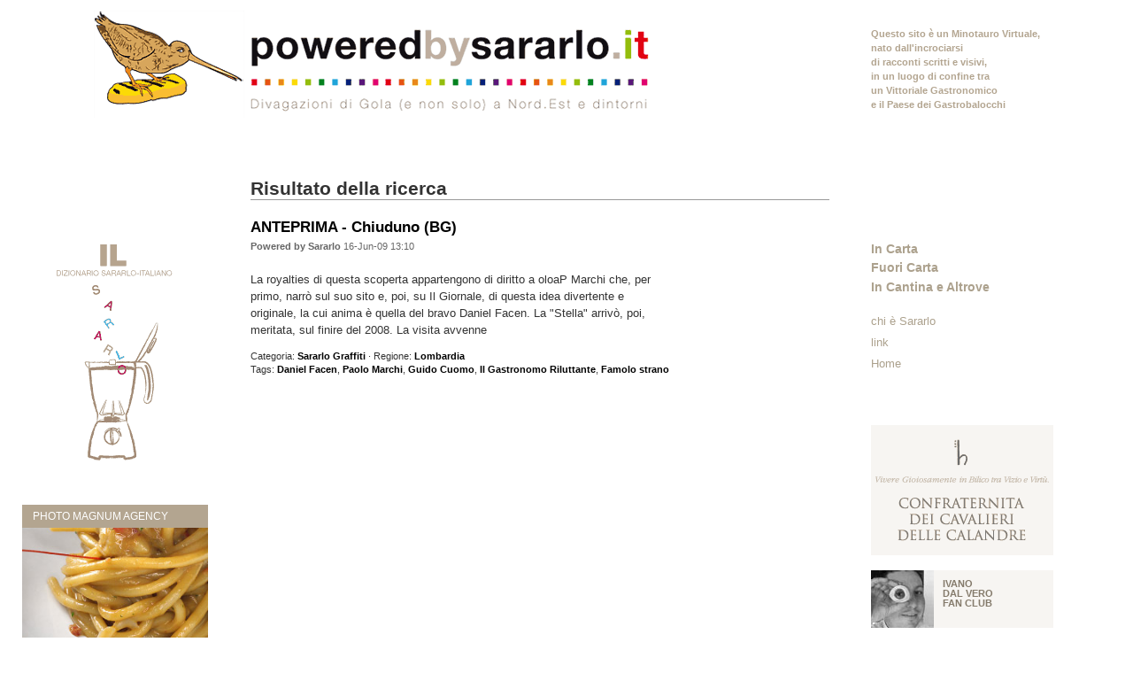

--- FILE ---
content_type: text/html; charset=UTF-8
request_url: http://www.poweredbysararlo.it/risultati?tags=daniel+facen
body_size: 5552
content:
<!DOCTYPE html PUBLIC "-//W3C//DTD XHTML 1.0 Strict//EN" "http://www.w3.org/TR/xhtml1/DTD/xhtml1-strict.dtd">
<html xmlns="http://www.w3.org/1999/xhtml">
	<head>
		<meta http-equiv="content-type" content="text/html; charset=utf-8" />
		<title>Risultato della ricerca per Tags | Powered by Sararlo</title>
		<link rel="stylesheet" type="text/css" href="/css/reset.css" media="screen" />
		<link rel="stylesheet" type="text/css" href="/css/text.css" media="screen" />
		<link rel="stylesheet" type="text/css" href="/css/grid.css" media="screen" />
		<link rel="stylesheet" type="text/css" href="/css/layout.css" media="screen" />
		<link rel="stylesheet" type="text/css" href="/css/nav.css" media="screen" />
		<!--[if IE 6]><link rel="stylesheet" type="text/css" href="/css/ie6.css" media="screen" /><![endif]-->
		<!--[if gte IE 7]><link rel="stylesheet" type="text/css" href="/css/ie.css" media="screen" /><![endif]-->
               <script type="text/javascript" src="/js/flashloader.js"></script>
<script type="text/javascript">AC_FL_RunContent = 0;</script>
<script src="/js/AC_RunActiveContent.js" type="text/javascript"></script>
<script src="/js/lib/jquery.js" type="text/javascript"></script>
<script type="text/javascript" src="/js/lib/chili-1.7.pack.js"></script>
<script type="text/javascript" src="/js/lib/jquery.easing.js"></script>
<script type="text/javascript" src="/js/lib/jquery.dimensions.js"></script>
<script type="text/javascript" src="/js/jquery.accordion.js"></script>
<script type="text/javascript" src="/js/jquery.accordion-head.js"></script>


<script type="text/javascript">
jQuery('.lista').accordion({ 
    active: false, 
    header: '.head', 
    navigation: true, 
    event: 'click', 
    fillSpace: true, 
    animated: 'easeslide' 
});
</script>



	</head>
	<body>
		<div class="container_16">
			<div class="grid_4">
                        <div class="testata-logo">
                         
                         </div>
				<div class="dizionario">
                              <a href="/dizionario-sararlo-italiano?letter=A"><img src="/assets/images/dizionario-sararlo.gif" alt="Dizionario Sararlo-Italiano"  /></a>
                              </div>
                               <div class="box-magnum">
					<h2>
						Photo Magnum Agency
					</h2>
					<a href="/photo-magnum-agency"><img src="/assets/images/foto-magnum.jpg" alt="Photo Magnum Agency" /></a>
				</div>
                               <div class="box-italia">
                                 <script type="text/javascript">caricaflash('/assets/flash/mappa-italia.swf',220,230);</script>
                               </div>
				<div class="box-extra">
					<h2>
						Sararlo Graffiti
					</h2>
					<div class="block" id="extra">
						<h5>Archivio</h5>
<div class="reflect_archive_list">
	<ul class="lista">
		<li class="reflect_year">
		<!-- <a href="/risultato?tags=daniel facen&amp;blog_year=2010&amp;blog_month=false&amp;blog_day=false&amp;blog_start=0" title="2010" class="reflect_year_link">2010</a> -->
		<h4 class="head"><a href="javascript:;" title="2010" class="menuitem">2010</a></h4>
					<ul class="submenu">
					<li class="reflect_month">
				<a href="/risultato?tags=daniel facen&amp;blog_month=12&amp;blog_year=2010&amp;blog_day=false&amp;blog_start=0" title="December 2010" class="reflect_month_link">December</a>
				
			</li>			<li class="reflect_month">
				<a href="/risultato?tags=daniel facen&amp;blog_month=9&amp;blog_year=2010&amp;blog_day=false&amp;blog_start=0" title="September 2010" class="reflect_month_link">September</a>
				
			</li>			<li class="reflect_month">
				<a href="/risultato?tags=daniel facen&amp;blog_month=8&amp;blog_year=2010&amp;blog_day=false&amp;blog_start=0" title="August 2010" class="reflect_month_link">August</a>
				
			</li>			<li class="reflect_month">
				<a href="/risultato?tags=daniel facen&amp;blog_month=7&amp;blog_year=2010&amp;blog_day=false&amp;blog_start=0" title="July 2010" class="reflect_month_link">July</a>
				
			</li>			<li class="reflect_month">
				<a href="/risultato?tags=daniel facen&amp;blog_month=6&amp;blog_year=2010&amp;blog_day=false&amp;blog_start=0" title="June 2010" class="reflect_month_link">June</a>
				
			</li>			<li class="reflect_month">
				<a href="/risultato?tags=daniel facen&amp;blog_month=5&amp;blog_year=2010&amp;blog_day=false&amp;blog_start=0" title="May 2010" class="reflect_month_link">May</a>
				
			</li>			<li class="reflect_month">
				<a href="/risultato?tags=daniel facen&amp;blog_month=4&amp;blog_year=2010&amp;blog_day=false&amp;blog_start=0" title="April 2010" class="reflect_month_link">April</a>
				
			</li>			<li class="reflect_month">
				<a href="/risultato?tags=daniel facen&amp;blog_month=3&amp;blog_year=2010&amp;blog_day=false&amp;blog_start=0" title="March 2010" class="reflect_month_link">March</a>
				
			</li>			<li class="reflect_month">
				<a href="/risultato?tags=daniel facen&amp;blog_month=2&amp;blog_year=2010&amp;blog_day=false&amp;blog_start=0" title="February 2010" class="reflect_month_link">February</a>
				
			</li>			<li class="reflect_month">
				<a href="/risultato?tags=daniel facen&amp;blog_month=1&amp;blog_year=2010&amp;blog_day=false&amp;blog_start=0" title="January 2010" class="reflect_month_link">January</a>
				
			</li>
		</ul>
	</li>	<li class="reflect_year">
		<!-- <a href="/risultato?tags=daniel facen&amp;blog_year=2009&amp;blog_month=false&amp;blog_day=false&amp;blog_start=0" title="2009" class="reflect_year_link">2009</a> -->
		<h4 class="head"><a href="javascript:;" title="2009" class="menuitem">2009</a></h4>
					<ul class="submenu">
					<li class="reflect_month">
				<a href="/risultato?tags=daniel facen&amp;blog_month=11&amp;blog_year=2009&amp;blog_day=false&amp;blog_start=0" title="November 2009" class="reflect_month_link">November</a>
				
			</li>			<li class="reflect_month">
				<a href="/risultato?tags=daniel facen&amp;blog_month=10&amp;blog_year=2009&amp;blog_day=false&amp;blog_start=0" title="October 2009" class="reflect_month_link">October</a>
				
			</li>			<li class="reflect_month">
				<a href="/risultato?tags=daniel facen&amp;blog_month=9&amp;blog_year=2009&amp;blog_day=false&amp;blog_start=0" title="September 2009" class="reflect_month_link">September</a>
				
			</li>			<li class="reflect_month">
				<a href="/risultato?tags=daniel facen&amp;blog_month=8&amp;blog_year=2009&amp;blog_day=false&amp;blog_start=0" title="August 2009" class="reflect_month_link">August</a>
				
			</li>			<li class="reflect_month">
				<a href="/risultato?tags=daniel facen&amp;blog_month=7&amp;blog_year=2009&amp;blog_day=false&amp;blog_start=0" title="July 2009" class="reflect_month_link">July</a>
				
			</li>			<li class="reflect_month">
				<a href="/risultato?tags=daniel facen&amp;blog_month=4&amp;blog_year=2009&amp;blog_day=false&amp;blog_start=0" title="April 2009" class="reflect_month_link">April</a>
				
			</li>			<li class="reflect_month">
				<a href="/risultato?tags=daniel facen&amp;blog_month=3&amp;blog_year=2009&amp;blog_day=false&amp;blog_start=0" title="March 2009" class="reflect_month_link">March</a>
				
			</li>			<li class="reflect_month">
				<a href="/risultato?tags=daniel facen&amp;blog_month=2&amp;blog_year=2009&amp;blog_day=false&amp;blog_start=0" title="February 2009" class="reflect_month_link">February</a>
				
			</li>			<li class="reflect_month">
				<a href="/risultato?tags=daniel facen&amp;blog_month=1&amp;blog_year=2009&amp;blog_day=false&amp;blog_start=0" title="January 2009" class="reflect_month_link">January</a>
				
			</li>
		</ul>
	</li>	<li class="reflect_year">
		<!-- <a href="/risultato?tags=daniel facen&amp;blog_year=2008&amp;blog_month=false&amp;blog_day=false&amp;blog_start=0" title="2008" class="reflect_year_link">2008</a> -->
		<h4 class="head"><a href="javascript:;" title="2008" class="menuitem">2008</a></h4>
					<ul class="submenu">
					<li class="reflect_month">
				<a href="/risultato?tags=daniel facen&amp;blog_month=12&amp;blog_year=2008&amp;blog_day=false&amp;blog_start=0" title="December 2008" class="reflect_month_link">December</a>
				
			</li>			<li class="reflect_month">
				<a href="/risultato?tags=daniel facen&amp;blog_month=11&amp;blog_year=2008&amp;blog_day=false&amp;blog_start=0" title="November 2008" class="reflect_month_link">November</a>
				
			</li>			<li class="reflect_month">
				<a href="/risultato?tags=daniel facen&amp;blog_month=10&amp;blog_year=2008&amp;blog_day=false&amp;blog_start=0" title="October 2008" class="reflect_month_link">October</a>
				
			</li>			<li class="reflect_month">
				<a href="/risultato?tags=daniel facen&amp;blog_month=9&amp;blog_year=2008&amp;blog_day=false&amp;blog_start=0" title="September 2008" class="reflect_month_link">September</a>
				
			</li>			<li class="reflect_month">
				<a href="/risultato?tags=daniel facen&amp;blog_month=8&amp;blog_year=2008&amp;blog_day=false&amp;blog_start=0" title="August 2008" class="reflect_month_link">August</a>
				
			</li>			<li class="reflect_month">
				<a href="/risultato?tags=daniel facen&amp;blog_month=6&amp;blog_year=2008&amp;blog_day=false&amp;blog_start=0" title="June 2008" class="reflect_month_link">June</a>
				
			</li>			<li class="reflect_month">
				<a href="/risultato?tags=daniel facen&amp;blog_month=5&amp;blog_year=2008&amp;blog_day=false&amp;blog_start=0" title="May 2008" class="reflect_month_link">May</a>
				
			</li>
		</ul>
	</li>	<li class="reflect_year">
		<!-- <a href="/risultato?tags=daniel facen&amp;blog_year=2007&amp;blog_month=false&amp;blog_day=false&amp;blog_start=0" title="2007" class="reflect_year_link">2007</a> -->
		<h4 class="head"><a href="javascript:;" title="2007" class="menuitem">2007</a></h4>
					<ul class="submenu">
					<li class="reflect_month">
				<a href="/risultato?tags=daniel facen&amp;blog_month=12&amp;blog_year=2007&amp;blog_day=false&amp;blog_start=0" title="December 2007" class="reflect_month_link">December</a>
				
			</li>			<li class="reflect_month">
				<a href="/risultato?tags=daniel facen&amp;blog_month=11&amp;blog_year=2007&amp;blog_day=false&amp;blog_start=0" title="November 2007" class="reflect_month_link">November</a>
				
			</li>			<li class="reflect_month">
				<a href="/risultato?tags=daniel facen&amp;blog_month=9&amp;blog_year=2007&amp;blog_day=false&amp;blog_start=0" title="September 2007" class="reflect_month_link">September</a>
				
			</li>			<li class="reflect_month">
				<a href="/risultato?tags=daniel facen&amp;blog_month=7&amp;blog_year=2007&amp;blog_day=false&amp;blog_start=0" title="July 2007" class="reflect_month_link">July</a>
				
			</li>			<li class="reflect_month">
				<a href="/risultato?tags=daniel facen&amp;blog_month=6&amp;blog_year=2007&amp;blog_day=false&amp;blog_start=0" title="June 2007" class="reflect_month_link">June</a>
				
			</li>			<li class="reflect_month">
				<a href="/risultato?tags=daniel facen&amp;blog_month=5&amp;blog_year=2007&amp;blog_day=false&amp;blog_start=0" title="May 2007" class="reflect_month_link">May</a>
				
			</li>			<li class="reflect_month">
				<a href="/risultato?tags=daniel facen&amp;blog_month=4&amp;blog_year=2007&amp;blog_day=false&amp;blog_start=0" title="April 2007" class="reflect_month_link">April</a>
				
			</li>			<li class="reflect_month">
				<a href="/risultato?tags=daniel facen&amp;blog_month=3&amp;blog_year=2007&amp;blog_day=false&amp;blog_start=0" title="March 2007" class="reflect_month_link">March</a>
				
			</li>			<li class="reflect_month">
				<a href="/risultato?tags=daniel facen&amp;blog_month=2&amp;blog_year=2007&amp;blog_day=false&amp;blog_start=0" title="February 2007" class="reflect_month_link">February</a>
				
			</li>			<li class="reflect_month">
				<a href="/risultato?tags=daniel facen&amp;blog_month=1&amp;blog_year=2007&amp;blog_day=false&amp;blog_start=0" title="January 2007" class="reflect_month_link">January</a>
				
			</li>
		</ul>
	</li>	<li class="reflect_year">
		<!-- <a href="/risultato?tags=daniel facen&amp;blog_year=2006&amp;blog_month=false&amp;blog_day=false&amp;blog_start=0" title="2006" class="reflect_year_link">2006</a> -->
		<h4 class="head"><a href="javascript:;" title="2006" class="menuitem">2006</a></h4>
					<ul class="submenu">
					<li class="reflect_month">
				<a href="/risultato?tags=daniel facen&amp;blog_month=12&amp;blog_year=2006&amp;blog_day=false&amp;blog_start=0" title="December 2006" class="reflect_month_link">December</a>
				
			</li>			<li class="reflect_month">
				<a href="/risultato?tags=daniel facen&amp;blog_month=11&amp;blog_year=2006&amp;blog_day=false&amp;blog_start=0" title="November 2006" class="reflect_month_link">November</a>
				
			</li>			<li class="reflect_month">
				<a href="/risultato?tags=daniel facen&amp;blog_month=10&amp;blog_year=2006&amp;blog_day=false&amp;blog_start=0" title="October 2006" class="reflect_month_link">October</a>
				
			</li>			<li class="reflect_month">
				<a href="/risultato?tags=daniel facen&amp;blog_month=9&amp;blog_year=2006&amp;blog_day=false&amp;blog_start=0" title="September 2006" class="reflect_month_link">September</a>
				
			</li>			<li class="reflect_month">
				<a href="/risultato?tags=daniel facen&amp;blog_month=8&amp;blog_year=2006&amp;blog_day=false&amp;blog_start=0" title="August 2006" class="reflect_month_link">August</a>
				
			</li>			<li class="reflect_month">
				<a href="/risultato?tags=daniel facen&amp;blog_month=7&amp;blog_year=2006&amp;blog_day=false&amp;blog_start=0" title="July 2006" class="reflect_month_link">July</a>
				
			</li>			<li class="reflect_month">
				<a href="/risultato?tags=daniel facen&amp;blog_month=6&amp;blog_year=2006&amp;blog_day=false&amp;blog_start=0" title="June 2006" class="reflect_month_link">June</a>
				
			</li>			<li class="reflect_month">
				<a href="/risultato?tags=daniel facen&amp;blog_month=5&amp;blog_year=2006&amp;blog_day=false&amp;blog_start=0" title="May 2006" class="reflect_month_link">May</a>
				
			</li>			<li class="reflect_month">
				<a href="/risultato?tags=daniel facen&amp;blog_month=4&amp;blog_year=2006&amp;blog_day=false&amp;blog_start=0" title="April 2006" class="reflect_month_link">April</a>
				
			</li>			<li class="reflect_month">
				<a href="/risultato?tags=daniel facen&amp;blog_month=3&amp;blog_year=2006&amp;blog_day=false&amp;blog_start=0" title="March 2006" class="reflect_month_link">March</a>
				
			</li>			<li class="reflect_month">
				<a href="/risultato?tags=daniel facen&amp;blog_month=1&amp;blog_year=2006&amp;blog_day=false&amp;blog_start=0" title="January 2006" class="reflect_month_link">January</a>
				
			</li>
		</ul>
	</li>	<li class="reflect_year">
		<!-- <a href="/risultato?tags=daniel facen&amp;blog_year=2005&amp;blog_month=false&amp;blog_day=false&amp;blog_start=0" title="2005" class="reflect_year_link">2005</a> -->
		<h4 class="head"><a href="javascript:;" title="2005" class="menuitem">2005</a></h4>
					<ul class="submenu">
					<li class="reflect_month">
				<a href="/risultato?tags=daniel facen&amp;blog_month=12&amp;blog_year=2005&amp;blog_day=false&amp;blog_start=0" title="December 2005" class="reflect_month_link">December</a>
				
			</li>			<li class="reflect_month">
				<a href="/risultato?tags=daniel facen&amp;blog_month=11&amp;blog_year=2005&amp;blog_day=false&amp;blog_start=0" title="November 2005" class="reflect_month_link">November</a>
				
			</li>			<li class="reflect_month">
				<a href="/risultato?tags=daniel facen&amp;blog_month=10&amp;blog_year=2005&amp;blog_day=false&amp;blog_start=0" title="October 2005" class="reflect_month_link">October</a>
				
			</li>			<li class="reflect_month">
				<a href="/risultato?tags=daniel facen&amp;blog_month=9&amp;blog_year=2005&amp;blog_day=false&amp;blog_start=0" title="September 2005" class="reflect_month_link">September</a>
				
			</li>			<li class="reflect_month">
				<a href="/risultato?tags=daniel facen&amp;blog_month=8&amp;blog_year=2005&amp;blog_day=false&amp;blog_start=0" title="August 2005" class="reflect_month_link">August</a>
				
			</li>			<li class="reflect_month">
				<a href="/risultato?tags=daniel facen&amp;blog_month=7&amp;blog_year=2005&amp;blog_day=false&amp;blog_start=0" title="July 2005" class="reflect_month_link">July</a>
				
			</li>			<li class="reflect_month">
				<a href="/risultato?tags=daniel facen&amp;blog_month=5&amp;blog_year=2005&amp;blog_day=false&amp;blog_start=0" title="May 2005" class="reflect_month_link">May</a>
				
			</li>			<li class="reflect_month">
				<a href="/risultato?tags=daniel facen&amp;blog_month=4&amp;blog_year=2005&amp;blog_day=false&amp;blog_start=0" title="April 2005" class="reflect_month_link">April</a>
				
			</li>			<li class="reflect_month">
				<a href="/risultato?tags=daniel facen&amp;blog_month=3&amp;blog_year=2005&amp;blog_day=false&amp;blog_start=0" title="March 2005" class="reflect_month_link">March</a>
				
			</li>			<li class="reflect_month">
				<a href="/risultato?tags=daniel facen&amp;blog_month=2&amp;blog_year=2005&amp;blog_day=false&amp;blog_start=0" title="February 2005" class="reflect_month_link">February</a>
				
			</li>			<li class="reflect_month">
				<a href="/risultato?tags=daniel facen&amp;blog_month=1&amp;blog_year=2005&amp;blog_day=false&amp;blog_start=0" title="January 2005" class="reflect_month_link">January</a>
				
			</li>
		</ul>
	</li>	<li class="reflect_year">
		<!-- <a href="/risultato?tags=daniel facen&amp;blog_year=2004&amp;blog_month=false&amp;blog_day=false&amp;blog_start=0" title="2004" class="reflect_year_link">2004</a> -->
		<h4 class="head"><a href="javascript:;" title="2004" class="menuitem">2004</a></h4>
					<ul class="submenu">
					<li class="reflect_month">
				<a href="/risultato?tags=daniel facen&amp;blog_month=12&amp;blog_year=2004&amp;blog_day=false&amp;blog_start=0" title="December 2004" class="reflect_month_link">December</a>
				
			</li>			<li class="reflect_month">
				<a href="/risultato?tags=daniel facen&amp;blog_month=11&amp;blog_year=2004&amp;blog_day=false&amp;blog_start=0" title="November 2004" class="reflect_month_link">November</a>
				
			</li>			<li class="reflect_month">
				<a href="/risultato?tags=daniel facen&amp;blog_month=10&amp;blog_year=2004&amp;blog_day=false&amp;blog_start=0" title="October 2004" class="reflect_month_link">October</a>
				
			</li>			<li class="reflect_month">
				<a href="/risultato?tags=daniel facen&amp;blog_month=9&amp;blog_year=2004&amp;blog_day=false&amp;blog_start=0" title="September 2004" class="reflect_month_link">September</a>
				
			</li>			<li class="reflect_month">
				<a href="/risultato?tags=daniel facen&amp;blog_month=7&amp;blog_year=2004&amp;blog_day=false&amp;blog_start=0" title="July 2004" class="reflect_month_link">July</a>
				
			</li>			<li class="reflect_month">
				<a href="/risultato?tags=daniel facen&amp;blog_month=6&amp;blog_year=2004&amp;blog_day=false&amp;blog_start=0" title="June 2004" class="reflect_month_link">June</a>
				
			</li>			<li class="reflect_month">
				<a href="/risultato?tags=daniel facen&amp;blog_month=5&amp;blog_year=2004&amp;blog_day=false&amp;blog_start=0" title="May 2004" class="reflect_month_link">May</a>
				
			</li>			<li class="reflect_month">
				<a href="/risultato?tags=daniel facen&amp;blog_month=4&amp;blog_year=2004&amp;blog_day=false&amp;blog_start=0" title="April 2004" class="reflect_month_link">April</a>
				
			</li>			<li class="reflect_month">
				<a href="/risultato?tags=daniel facen&amp;blog_month=3&amp;blog_year=2004&amp;blog_day=false&amp;blog_start=0" title="March 2004" class="reflect_month_link">March</a>
				
			</li>			<li class="reflect_month">
				<a href="/risultato?tags=daniel facen&amp;blog_month=2&amp;blog_year=2004&amp;blog_day=false&amp;blog_start=0" title="February 2004" class="reflect_month_link">February</a>
				
			</li>
		</ul>
	</li>	<li class="reflect_year">
		<!-- <a href="/risultato?tags=daniel facen&amp;blog_year=1983&amp;blog_month=false&amp;blog_day=false&amp;blog_start=0" title="1983" class="reflect_year_link">1983</a> -->
		<h4 class="head"><a href="javascript:;" title="1983" class="menuitem">1983</a></h4>
					<ul class="submenu">
					<li class="reflect_month">
				<a href="/risultato?tags=daniel facen&amp;blog_month=5&amp;blog_year=1983&amp;blog_day=false&amp;blog_start=0" title="May 1983" class="reflect_month_link">May</a>
				
			</li>
		</ul>
	</li>	<li class="reflect_year">
		<!-- <a href="/risultato?tags=daniel facen&amp;blog_year=1979&amp;blog_month=false&amp;blog_day=false&amp;blog_start=0" title="1979" class="reflect_year_link">1979</a> -->
		<h4 class="head"><a href="javascript:;" title="1979" class="menuitem">1979</a></h4>
					<ul class="submenu">
					<li class="reflect_month">
				<a href="/risultato?tags=daniel facen&amp;blog_month=5&amp;blog_year=1979&amp;blog_day=false&amp;blog_start=0" title="May 1979" class="reflect_month_link">May</a>
				
			</li>
		</ul>
	</li>	<li class="reflect_year">
		<!-- <a href="/risultato?tags=daniel facen&amp;blog_year=1976&amp;blog_month=false&amp;blog_day=false&amp;blog_start=0" title="1976" class="reflect_year_link">1976</a> -->
		<h4 class="head"><a href="javascript:;" title="1976" class="menuitem">1976</a></h4>
					<ul class="submenu">
					<li class="reflect_month">
				<a href="/risultato?tags=daniel facen&amp;blog_month=7&amp;blog_year=1976&amp;blog_day=false&amp;blog_start=0" title="July 1976" class="reflect_month_link">July</a>
				
			</li>
		</ul>
	</li>
	</ul>
</div>
					</div>
				</div>
			</div>
			<div class="grid_7">
                        <div class="testata-logo">
					<a href="http://www.poweredbysararlo.it/"><img src="/assets/images/marchio.gif" alt="Powered by Sararlo" class="head-logo" /></a>
                         </div>
				<div class="box">
					<div class="block" id="accordion">
                                        <h3>Risultato della ricerca</h3>
					<div class="post-secondopiano" style="padding-bottom:2em; margin-bottom: 2em; ">
  <h1 class="titoletto-blog"><a href="sararlo-graffiti/anteprima-chiuduno-bg" title="ANTEPRIMA - Chiuduno (BG)">ANTEPRIMA - Chiuduno (BG)</a> </h1>
  <div class="ditto_info" style="color:#666;font-size:.8em;margin-bottom:20px; margin-top: 5px;"><strong>Powered by Sararlo</strong> 16-Jun-09 13:10</div>
<div class="abstract"><div class="contentabstract"><p>La royalties di questa scoperta appartengono di diritto a oloaP Marchi che, per primo, narr&ograve; sul suo sito e, poi, su Il Giornale, di questa idea divertente e originale, la cui anima &egrave; quella del bravo Daniel Facen. La "Stella" arriv&ograve;, poi, meritata, sul finire del 2008. La visita avvenne </p></div></div>
<p class="categoria">Categoria: <a href="/sararlo-graffiti">Sararlo Graffiti</a> &middot;  Regione: <a href="/risultato-regione?regione=Lombardia">Lombardia </a></p>
<div class="ditto_tags" style="font-size:.8em;margin-top: 0em; margin-bottom:0em;color:#999;"><div class="dittoTags">
Tags: <a href="/risultati?tags=daniel+facen">Daniel Facen</a>, 
<a href="/risultati?tags=paolo+marchi">Paolo Marchi</a>, 
<a href="/risultati?tags=guido+cuomo">Guido Cuomo</a>, 
<a href="/risultati?tags=il+gastronomo+riluttante">Il Gastronomo Riluttante</a>, 
<a href="/risultati?tags=famolo+strano">Famolo strano</a>
</div>
</div>
</div>

                                      <div id="paginazione">
                                     
                                      </div>
								<!-- close .post (main column content) -->

						
					</div>
				</div>
				
			</div>
			<div class="grid_5">
                 <div class="tagline">
                <p>Questo sito è un Minotauro Virtuale,<br />
				nato dall'incrociarsi<br />
				di racconti scritti e visivi,<br />
				in un luogo di confine tra<br />
				un Vittoriale Gastronomico<br />
				e il Paese dei Gastrobalocchi
                </p> 
				</div>
				<div class="box-cerca">

					<div class="block" id="search">
						<!-- <form class="FSF_form" action="/cerca-nel-sito" method="get"><p><input class="FSF_input" type="text" name="search"  value="cerca nel sito..."  onfocus="this.value=(this.value=='cerca nel sito...')? '' : this.value ;"/><input class="FSF_submit" type="submit" id="invia-cerca" name="sub" value="cerca"/></p></form>
 -->
					</div>
				</div>
				
                                       <div class="box menu">
					<div  id="section-menu"> 
 						<ul class="lista">  						
<li>
<h4 class="head"><a href="javascript:;">In Carta </a></h4>						
   <ul class="menu">
	<li><a href="/schede-ristoranti" title="Schede Ristoranti" >Schede Ristoranti</a></li>
<li><a href="/photo-magnum-agency" title="Photo Magnum Agency" >Photo Magnum Agency</a></li>
<li><a href="/sararlo-graffiti" title="Sararlo Graffiti" >Sararlo Graffiti</a></li>
<li><a href="/le-calandriadi" title="Le Calandriadi" >Le Calandriadi</a></li>
<li class="last"><a href="/ivano-dal-vero-fan-club" title="Ivano Dal Vero Fan club" >Ivano &quot;Dal vero&quot; fan club</a></li>

</ul>
</li>
<li>
<h4 class="head"><a href="javascript:;">Fuori Carta </a></h4>						
   <ul class="menu">
	<li><a href="/sararliche" title="Sararliche" >Sararliche</a></li>
<li><a href="/sararlo-in-edicola" title="Sararlo in Edicola" >Sararlo in Edicola</a></li>
<li><a href="/in-punta-di-trapano-e-di-forchetta" title="In punta di trapano e di forchetta" >In punta di trapano e di forchetta</a></li>
<li><a href="/condannati-a-godere-2006" title="Condannati a godere 2006" >Condannati a godere 2006</a></li>
<li class="last"><a href="/franco-cazzamali-fan-club" title="Franco Cazzamali Fan Club" >Franco Cazzamali Fan Club</a></li>

</ul>
</li>
<li>
<h4 class="head"><a href="javascript:;">In Cantina e Altrove </a></h4>						
   <ul class="menu">
	<li><a href="/labeled-by-sararlo" title="Labeled by Sararlo" >Labeled by Sararlo</a></li>
<li><a href="/tappi-di-bolle" title="Tappi di bolle" >Tappi di bolle</a></li>
<li><a href="/birrafondai" title="Birrafondai" >Birrafondai</a></li>
<li><a href="/bibliotecagola" title="Bibliotecagola" >Bibliotecagola</a></li>
<li><a href="/di-carta-in-carta" title="di Carta in Carta" >di Carta in Carta</a></li>
<li><a href="/gourmet-cards-e-souvenir" title="Gourmet Cards e Souvenir" >Gourmet Cards e Souvenir</a></li>
<li><a href="/sararlo-altrove" title="Sararlo altrove" >Sararlo altrove</a></li>
<li><a href="/hall-of-fame" title="Hall of fame" >Hall of fame</a></li>
<li class="last"><a href="/special-guest-book" title="Special Guest Book" >Special Guest Book</a></li>

</ul>
</li>
</ul>		
<ul class="menu">
	<li><a href="/chi-e-sararlo" title="chi è Sararlo" >chi è Sararlo</a></li>
<li><a href="/link" title="link" >link</a></li>
<li class="last"><a href="http://www.poweredbysararlo.it/" title="Home" >Home</a></li>

</ul>
					</div>
				</div>
                               <div class="box articles">
					<div class="block" id="articles">
						<a href="/confraternita-dei-cavalieri-delle-calandre"><img src="/assets/images/confraternita-cavalieri.gif" alt="Confraternita Cavalieri delle Calandre" class="cavalieri"/></a>
                                                <div class="article">
                                                <div class="club">
                                                 <img src="/assets/images/ivano-dal-vero.jpg" alt="Ivano dal Vero Fan Club" />
                                                 <p><a href="/ivano-dal-vero-fan-club">Ivano <br />Dal vero <br />fan club</a></p>
                                                 </div>
                                                 <div class="club">
                                                 <img src="/assets/images/franco-cazzamali.jpg" alt="Ivano dal Vero Fan Club" />
                                                 <p><a href="/franco-cazzamali-fan-club">Franco <br />Cazzamali <br />fan club</a></p>
                                                 </div>
<div id="punta-trapano">
<a href="/in-punta-di-trapano-e-di-forchetta"><img src="/assets/images/banner-trapano.jpg" alt="in punta di trapano e forchetta"/></a><br /><br />
<a href="/condannati-a-godere-2006"><img src="/assets/images/banner-condannati.jpg" alt="Condannati a godere" /></a>
</div>
						</div>
						<div class="article">
                                                 <h3>Tag principali</h3>
							<div class="tagcloud"><span><a class="s2" href="/risultati?tags=gualtiero+marchesi" title="vedi i post relativi a &quot;gualtiero marchesi&quot; (2)">gualtiero marchesi</a></span>
<span><a class="s1" href="/risultati?tags=dolores+boretti" title="vedi i post relativi a &quot;dolores boretti&quot; (1)">dolores boretti</a></span>
<span><a class="s1" href="/risultati?tags=maila+prispoli" title="vedi i post relativi a &quot;maila prispoli&quot; (1)">maila prispoli</a></span>
<span><a class="s1" href="/risultati?tags=enzo+vizzari" title="vedi i post relativi a &quot;enzo vizzari&quot; (1)">enzo vizzari</a></span>
<span><a class="s1" href="/risultati?tags=stefano+parenti" title="vedi i post relativi a &quot;stefano parenti&quot; (1)">stefano parenti</a></span>
<span><a class="s1" href="/risultati?tags=shochu" title="vedi i post relativi a &quot;shochu&quot; (1)">shochu</a></span>
<span><a class="s4" href="/risultati?tags=massimiliano+alajmo" title="vedi i post relativi a &quot;massimiliano alajmo&quot; (5)">massimiliano alajmo</a></span>
<span><a class="s2" href="/risultati?tags=trigabolo" title="vedi i post relativi a &quot;trigabolo&quot; (2)">trigabolo</a></span>
<span><a class="s1" href="/risultati?tags=vittorio+fusari" title="vedi i post relativi a &quot;vittorio fusari&quot; (1)">vittorio fusari</a></span>
<span><a class="s1" href="/risultati?tags=elio+sironi" title="vedi i post relativi a &quot;elio sironi&quot; (1)">elio sironi</a></span>
<span><a class="s1" href="/risultati?tags=massimo+foffani" title="vedi i post relativi a &quot;massimo foffani&quot; (1)">massimo foffani</a></span>
<span><a class="s1" href="/risultati?tags=hosteria+giusti" title="vedi i post relativi a &quot;hosteria giusti&quot; (1)">hosteria giusti</a></span>
<span><a class="s1" href="/risultati?tags=davide+benetton" title="vedi i post relativi a &quot;davide benetton&quot; (1)">davide benetton</a></span>
<span><a class="s1" href="/risultati?tags=ezio+gritti" title="vedi i post relativi a &quot;ezio gritti&quot; (1)">ezio gritti</a></span>
<span><a class="s1" href="/risultati?tags=guido+alciati" title="vedi i post relativi a &quot;guido alciati&quot; (1)">guido alciati</a></span>
<span><a class="s1" href="/risultati?tags=patrizia+meroi" title="vedi i post relativi a &quot;patrizia meroi&quot; (1)">patrizia meroi</a></span>
<span><a class="s1" href="/risultati?tags=rafael+garcia+santos" title="vedi i post relativi a &quot;rafael garcia santos&quot; (1)">rafael garcia santos</a></span>
<span><a class="s1" href="/risultati?tags=pmg" title="vedi i post relativi a &quot;pmg&quot; (1)">pmg</a></span>
<span><a class="s2" href="/risultati?tags=frattaglialonga" title="vedi i post relativi a &quot;frattaglialonga&quot; (2)">frattaglialonga</a></span>
<span><a class="s1" href="/risultati?tags=cucina+siciliana" title="vedi i post relativi a &quot;cucina siciliana&quot; (1)">cucina siciliana</a></span>
<span><a class="s1" href="/risultati?tags=giobatta+panciera" title="vedi i post relativi a &quot;giobatta panciera&quot; (1)">giobatta panciera</a></span>
<span><a class="s1" href="/risultati?tags=massimo+trentin" title="vedi i post relativi a &quot;massimo trentin&quot; (1)">massimo trentin</a></span>
<span><a class="s1" href="/risultati?tags=sashimi" title="vedi i post relativi a &quot;sashimi&quot; (1)">sashimi</a></span>
<span><a class="s2" href="/risultati?tags=igles+corelli" title="vedi i post relativi a &quot;igles corelli&quot; (2)">igles corelli</a></span>
<span><a class="s2" href="/risultati?tags=gastrogatto" title="vedi i post relativi a &quot;gastrogatto&quot; (2)">gastrogatto</a></span>
<span><a class="s1" href="/risultati?tags=guida+espresso" title="vedi i post relativi a &quot;guida espresso&quot; (1)">guida espresso</a></span>
<span><a class="s1" href="/risultati?tags=gian+arturo+rota" title="vedi i post relativi a &quot;gian arturo rota&quot; (1)">gian arturo rota</a></span>
<span><a class="s1" href="/risultati?tags=fragranze" title="vedi i post relativi a &quot;fragranze&quot; (1)">fragranze</a></span>
<span><a class="s1" href="/risultati?tags=vladimiro+candusso" title="vedi i post relativi a &quot;vladimiro candusso&quot; (1)">vladimiro candusso</a></span>
<span><a class="s1" href="/risultati?tags=menate" title="vedi i post relativi a &quot;menate&quot; (1)">menate</a></span>
<span><a class="s1" href="/risultati?tags=teo+musso" title="vedi i post relativi a &quot;teo musso&quot; (1)">teo musso</a></span>
<span><a class="s4" href="/risultati?tags=franco+cazzamali" title="vedi i post relativi a &quot;franco cazzamali&quot; (4)">franco cazzamali</a></span>
<span><a class="s1" href="/risultati?tags=famiglia+de+pr%C3%A0" title="vedi i post relativi a &quot;famiglia de pr&agrave;&quot; (1)">famiglia de prà</a></span>
<span><a class="s1" href="/risultati?tags=il+trigabolo" title="vedi i post relativi a &quot;il trigabolo&quot; (1)">il trigabolo</a></span>
<span><a class="s1" href="/risultati?tags=convention+2007" title="vedi i post relativi a &quot;convention 2007&quot; (1)">convention 2007</a></span>
<span><a class="s1" href="/risultati?tags=arrigo+cipriani" title="vedi i post relativi a &quot;arrigo cipriani&quot; (1)">arrigo cipriani</a></span>
<span><a class="s1" href="/risultati?tags=claudio+sadler" title="vedi i post relativi a &quot;claudio sadler&quot; (1)">claudio sadler</a></span>
<span><a class="s1" href="/risultati?tags=mauro+uliassi" title="vedi i post relativi a &quot;mauro uliassi&quot; (1)">mauro uliassi</a></span>
<span><a class="s1" href="/risultati?tags=massimiliano+alajmo+-+raffaele+alajmo" title="vedi i post relativi a &quot;massimiliano alajmo - raffaele alajmo&quot; (1)">massimiliano alajmo - raffaele alajmo</a></span>
<span><a class="s4" href="/risultati?tags=locali+panda" title="vedi i post relativi a &quot;locali panda&quot; (6)">locali panda</a></span>
<span><a class="s1" href="/risultati?tags=plt" title="vedi i post relativi a &quot;plt&quot; (1)">plt</a></span>
<span><a class="s1" href="/risultati?tags=altorilievo+di+capasanta" title="vedi i post relativi a &quot;altorilievo di capasanta&quot; (1)">altorilievo di capasanta</a></span>
<span><a class="s1" href="/risultati?tags=ciglieri" title="vedi i post relativi a &quot;ciglieri&quot; (1)">ciglieri</a></span>
<span><a class="s1" href="/risultati?tags=morgan+pasqual" title="vedi i post relativi a &quot;morgan pasqual&quot; (1)">morgan pasqual</a></span>
<span><a class="s1" href="/risultati?tags=gianni+cosetti" title="vedi i post relativi a &quot;gianni cosetti&quot; (1)">gianni cosetti</a></span>
<span><a class="s1" href="/risultati?tags=raduni+idr" title="vedi i post relativi a &quot;raduni idr&quot; (1)">raduni idr</a></span>
<span><a class="s1" href="/risultati?tags=faith+willinger" title="vedi i post relativi a &quot;faith willinger&quot; (1)">faith willinger</a></span>
<span><a class="s1" href="/risultati?tags=[base64]" title="vedi i post relativi a &quot;accademia delle frattaglie - frattaglialonga - alle murate - piero nigro - simone fracassi - rolando bellandi - biroldo - leonardo torrini - franco cazzamali - saverio sbaragli - giovanna iorio - umberto montano - oliviero toscani - silvana vivoli&quot; (1)">accademia delle frattaglie - frattaglialonga - alle murate - piero nigro - simone fracassi - rolando bellandi - biroldo - leonardo torrini - franco cazzamali - saverio sbaragli - giovanna iorio - umberto montano - oliviero toscani - silvana vivoli</a></span>
<span><a class="s1" href="/risultati?tags=libri" title="vedi i post relativi a &quot;libri&quot; (1)">libri</a></span>
<span><a class="s1" href="/risultati?tags=avalone" title="vedi i post relativi a &quot;avalone&quot; (1)">avalone</a></span>
</div>

						</div>
					</div>
				</div>
			</div>
			<div class="clear"></div>
			<div class="grid_16" id="site_info">
				<div class="box">
					<p>&copy; 2009 - 2026 powered by Sararlo</p> <p class="crediti">progetto grafico <a href="http://www.helvetika.it">Helvetika</a> &middot; sviluppo Quamm <a href="http://www.quamm.it" title="web agency padova">Web Agency Padova</a></p>
				</div>
			</div>
			<div class="clear"></div>
		</div>
	</body>
</html>

--- FILE ---
content_type: text/css
request_url: http://www.poweredbysararlo.it/css/layout.css
body_size: 3765
content:
/*
-----------------------------------------------
Grey Box Method - Layout CSS
----------------------------------------------- */

body {
	background: #fff;
	/*border-top: 5px solid #000;*/
	color: #333;
	font-size: 11px;
	padding: 0 0 40px;
}


/* anchors
----------------------------------------------- */
a {
	color: #000;
	font-weight:bold;
	text-decoration: none;
}
a:hover {
	color:#333;
	text-decoration: underline;
}


/* 960 grid system container background
----------------------------------------------- */
.container_12,
.container_16 {
	background:#fff;
}


/* headings
----------------------------------------------- */
h1, h2, h3, h4, h5, h6 {line-height:1.2em; margin-bottom:.3em;}
h2 {margin-top:1em;}
h5 {font-size:1.2em;}
h6 {font-size:1em; text-transform:uppercase;}

.option{
	color: #E2001A;
}

#extra h5{
	padding: 5px 0;
}
#extra li{
	padding-left: 10px;
	margin-left: 0;
}
#extra li h4{
	border-top: 1px solid #999;
	padding-top: 2px;
}
#extra ul.submenu li a{
	color: #666;
	font-weight: normal;
}
/* branding
----------------------------------------------- */
h1#branding {
	font-weight:normal;
	font-size:3em;
	text-align:left;
	background:#aaa;
	padding:.7em 1em;
	margin-bottom:0;
}


/* page heading
----------------------------------------------- */
h2#page-heading {
	font-weight:normal;
	padding:.5em;
	margin:0 0 10px 0;
	border-bottom:1px solid #ccc;
}


/* boxes
----------------------------------------------- */
.box {
	background:#fff;
	margin-bottom:20px;
	padding:10px 10px 1px 10px;
}
.box-cerca {
	background: #f7f5f2;
	margin-bottom:20px;
	padding:10px 10px 1px 10px;
	width: 186px;
	display: none;
}
.box-cerca h2 {
	font-size:1.1em;
	font-weight:normal;
	text-transform:uppercase;
	color:#fff;
	background:#c5c7c8;
	margin:-10px -10px 0 -10px;
	padding:6px 12px;
}
.box-extra {
	background:#f7f4f0;
	margin-bottom:20px;
	padding:10px 10px 1px 10px;
}
.box-extra h2 {
	font-size:1.1em;
	font-weight:normal;
	text-transform:uppercase;
	color:#fff;
	background:#b3a590;
	margin:-10px -10px 0 -10px;
	padding:6px 12px;
}
.box-magnum {
	background:#fff;
	margin-bottom:20px;
	
}
.box-italia {
	background:#fff;
	margin-bottom:20px;
}
.box-magnum h2 {
	font-size:1.1em;
	font-weight:normal;
	text-transform:uppercase;
	color:#fff;
	background:#b3a590;
	padding:6px 12px;
	margin-bottom: 0;
}
.box-magnum img{
	width: 100%;
}
div.grid_7 div.box {
	background:#fff;
	margin-bottom:20px;
	padding:10px 10px 1px 10px;
}
.payoff h2{
	color: #58585a;
	font-weight: normal;
	font-size: 1.3em;
	letter-spacing: .2em;
	margin-top: 0;
}
.box h2 {
	font-size:1em;
	font-weight:normal;
	text-transform:uppercase;
	color:#fff;
	background:#333;
	margin:-10px -10px 0 -10px;
	padding:6px 12px;
}
.box h2 a,
.box h2 a.visible {
	color:#fff;
	background:#333 url("../img/switch_minus.gif") 97% 50% no-repeat;
	display:block;
	padding:6px 12px;
	margin:-6px -12px;
	border:none;
}
ul.azlist{
	padding-top: 5px;
	padding-bottom: 5px;
	margin: 0;
	border-top:  1px solid #ccc;
}
ul.azlist li{
	list-style: none;
	font-size: 1.2em;
}
#dettaglio-voce p{
	font-size: 1.2em;
}
#contact h3{
	margin-bottom: 40px;
}
#arearis table{
	border: none;
	width: 300px;
	padding: 0;
	margin: 0;
}
#arearis table td{
	border: none;
	padding-left: 0;
	background: #fff;
}
#dettaglio-voce h4{
	margin-top: 20px;
	font-size: 1.4em;
}
#area-login p{
	font-size: 1.1em;
	margin-top: 30px;
}
#logout-cavalieri{
	text-align: right;
	margin-bottom: 55px;
}
#introdizionario{
	margin-top: 20px;
}
#introdizionario p{
	font-size: 1.2em;
}
div.testata-logo{
	height: 120px;
	padding-top: 10px;
	margin-left: -189px;
	position: relative;
		margin-bottom: 50px;
}
div.testata-logo img.head-logo{
	margin-left: 12px;
}
div.tagline{
	width: 200px;
	margin-top: 30px;
	margin-bottom: 147px;
}
div.tagline p{
	font-weight: bold;
	color: #b3a590;
}
div.dizionario{
	text-align: center;
}
div.dizionario img{
	margin-top: 90px;
}
.lista h4{
	font-size: 1.1em;
}
.lista h4 a{
	color: #333;
}
.lista li{
	list-style: none;
}

.club {
	float: left;
	width: 206px;
	margin-top: 10px;
	margin-bottom: 10px;
	background-color: #f7f5f2;
}
.club img{
	float: left;
	height: 65px;
	margin-right: 5px;
}
.club p{
	float: left;
	padding-top: 10px;
	padding-left: 5px;
	text-transform: uppercase;
	line-height: 1em;
}
.club p a{
	color: #857b6c;
}
.club p a:hover{
	color: #333;
}
.grid_4 .box h2 a {
	background-position: 97% 50%;
}
.grid_5 .box h2 a {
	background-position: 98% 50%;
}
.grid_12 .box h2 a {
	background-position: 99% 50%;
}


.box h2 a.hidden,
.box h2 a.hidden:hover {
	background-image: url("../img/switch_plus.gif");
}
.box h2 a:hover {
	background-color:#111;
}
.block {
	padding-top:10px;
}
div.menu {
	padding:0;
}
div.menu h2 {
	margin:0;
}
div.menu .block {
	padding-top:0;
}

div.post-secondopiano{
	font-size: 1.2em;
	border-top: 1px solid #999;
	padding-top: 20px;
	/*background: url(../assets/images/divisorio-articolo.gif) repeat-x;*/
	float: left;
	width: 100%;
}
div.post-secondopiano h1{
	font-size: 1.3em;
	width: 70%;
}
div.post-secondopiano div.abstract{
	float: left;
}
div.post-secondopiano div.abstract div.contentabstract{
	float: left;
	width: 70%;
}
div.post-secondopiano div.abstract img{
	float: right;
	width: 25%;
	padding-bottom: 10px;
	margin-top: -61px;
	position: relative;
}

div.post-secondopiano div.abstract p{
	/*float: left;*/
	/*width: 70%;*/
}
div.ditto_tags{
	margin-top: 0;
	padding-top: 0;
}
div.dittoTags{
	clear: left;
	color: #333;
	margin-top: 0;
	padding-top: 0;
}
.tagcloud span a{
	color: #777;
}
/* paragraphs, quotes and lists
----------------------------------------------- */
div#lanciosito{
	padding: 30px;
	border: 1px solid #ccc;
	margin-bottom: 20px;
}
div#lanciosito p{
	font-family: Georgia, "Times New Roman", Times, serif;
	font-style: italic;
	font-size: 1.2em;
	color: #666;
}
p {
	margin-bottom:1em;
}

p em{
	font-family: Georgia, "Times New Roman", Times, serif;
	font-style: italic;
	color: #999;
}

blockquote {
	font-family: Georgia, 'Times New Roman', serif;
	font-size:1.2em;
	padding-left:1em;
	border-left:4px solid #ccc;
}
blockquote cite {
	font-size:.9em;
}
ul, ol {
	padding-top:0;
}


/* menus
----------------------------------------------- */
ul.menu {
	list-style:none;
	margin-bottom: 20px;
}
ul.menu li {
	margin:0;
	font-size: 1.2em;
	margin-bottom: 5px;
}
ul.menu li a {
	/*display:block;*/
	padding:4px 0 4px 0px;
	color: #aca18d;
	font-weight: normal;
}
ul.menu li a:hover {
	color: #999;
	text-decoration: underline;
}
/*ul.menu li a:active {
	background:#ccc;
}*/
ul.menu li.active a{
	color: #000;
	/*background: url(../assets/images/divisorio-articolo.gif) no-repeat 12px 14px;*/
}

/* submenus
----------------------------------------------- */
ul.menu ul {
	list-style:none;
	margin:0;
}
ul.menu ul li a {
	padding-left:30px;
}


/* section menus
----------------------------------------------- */
ul.section {
	border-top:0;
	margin-bottom:0;
}
ul.section li {
	text-transform:uppercase;
}
ul.section li a {
	background:#fff;
}
ul.section li a.menuitem {
	background:#fff;
	border-top: 2px solid #000;
	border-bottom: none;
}
ul.section li a:hover {
	background:#aaa;
}
ul.section li a:active {
	color:#fff;
	background:#666;
}
ul.section li li a {
	background:#fff;
	border-bottom:1px solid #eee;
	font-size: 1.1em;
	font-weight: normal;
	color: #444;
}
ul.section li li a:hover {
	background:#ccc;
}
ul.section li li a:active {
	color:#000;
	background:#fff;
}
ul.section ul li {
	text-transform:none;
}
ul.section ul.current li a {
	background:#eee;
	border-bottom:1px solid #fff;
}
ul.section ul.current li a:hover {
	background:#ddd;
}
ul.section ul.current li a:active {
	background:#fff;
}
ul.section li a.current {
	color:#fff;
	background:#666;
}
ul.section li a.current:hover {
	background:#555;
}
ul.section li a.current:active {
	background:#444;
}
ul.section li a.active {
	background:#fff;
	cursor:default;
}
ul.section li.current > a.active,
ul.section li.current > a.active:hover {
	color:#fff;
	background:#666;
	cursor:default;
}


/* table
----------------------------------------------- */
table {
	width:100%;
	border:1px solid #bbb;
	margin-bottom:10px;
}
col.colC {
	width:8em;
}
th, td {
	padding:.2em 1em;
	text-align:left;
}
thead th {
	border-bottom:2px solid #888;
	background:#bbb;
	padding:.4em 1em .2em;
}
thead th.table-head {
	font-size:1em;
	font-weight:normal;
	text-transform:uppercase;
	color:#fff;
	background:#555;
	border:1px solid #555;
}
tbody th,
tbody td {
	border-top:1px solid #bbb;
	border-bottom:1px solid #bbb;
	background:#eee;
}
tbody tr.odd th,
tbody tr.odd td {
	background:#fff;
}
tfoot th,
tfoot td {
	border-top:2px solid #666;
	background:#eee;
}
tfoot tr.total th,
tfoot tr.total td {
	border-top:6px double #666;
}
tfoot tr.total th {
	text-transform:uppercase;
}
th.currency,
td.currency {
	text-align:right;
}


/* forms
----------------------------------------------- */
form {
	overflow:hidden;
}
fieldset {
	border:1px solid #bbb;
	padding:10px;
	position:relative;
	background:#e9e9e9;
	margin-bottom:10px;
}
legend {
	font-size:1.1em;
	padding:.4em .8em;
	background:#fff;
	border:1px solid #bbb;
}
fieldset.login p {
	margin-bottom:1em;
	margin-top:0pt;
}
fieldset p label {
	width:98%;
}
fieldset p input {
	width:98%;
}
fieldset p select {
	width:99%;
}
fieldset.login p label {
	float:left;
	line-height:2em;
	margin-right:3%;
	text-align:right;
	width:32%;
}
fieldset.login p input {
	width:60%;
}
fieldset.login input.button {
	margin-left:35%;
}
form p.notice {
	font-weight:bold;
}
input.search.text {
	width:66%;
}
input.search.button {
	width:28%;
	margin-left:2%;
}
input.FSF_input {
	width:66%;
}
input#invia-cerca.FSF_submit {
	width:28%;
	margin-left:2%;
}
.FSF_result{
	font-size: 1.1em;
	border-top: 1px solid #999;
	padding-top: 2px;
	margin-top: 10px;
}
.FSF_resultLink{
	font-size: 1.2em;
}
.FSF_resultsIntroFailure{
	font-size: 1.2em;
}
.FSF_pagination{
	/*margin-top: 20px;*/
	font-size: 1.1em;
}
#paginazione{
	font-size: 1.2em;
	clear: left;
}
#paginazione .ditto_currentpage{
	margin-right: 5px;
	float: left;
}
#paginazione a.ditto_page{
	margin-right: 5px;
	float: left;
}

/* articles
----------------------------------------------- */
.articles {
	padding:0;
}
.articles h2 {
	margin:0;
}
#articles {
	padding-top:0;
}
.article {
	border-top:1px solid #666;
	padding-top:.5em;
	padding-left: 0;
	float: left;
}
.box .article {
	border-top:3px solid #fff;
	padding:0px 10px 0 0px;
}
.article h2 {
	font-size:2em;
	font-weight:normal;
	text-transform:none;
	color:#333;
	background:transparent;
	padding:0;
	margin:0;
	border:none;
}
.article h3 {
	margin-bottom:.2em;
	font-size:1.6em;
	margin-top: 10px;
}
.box .first {
	border-top:none;
}
.box #extra {
	font-size: .8em;
}
#extra ul.menu li a {
	border-top: none;
	background: none;
}
.article h4 {
	font-size:1.2em;
	text-transform:uppercase;
	margin-bottom:.5em;
}
.article a.image {
	float:left; 
	margin:3px 10px 3px 0; 
	padding:4px;
	border:1px solid #bbb;
	background:#fff;
}
.article a.image:hover {
	border:1px solid #666;
}
.article a.image img {
	float:left; 
}
.article p.meta {
	color:#666;
	border-top:1px dotted #999;
	border-bottom:1px dotted #999;
	padding:.3em 0;
	margin-bottom:.8em;
}


/* site information
----------------------------------------------- */
#site_info .box {
	color:#666;
	background:#fff;
	margin-bottom:10px;
	background: url(../assets/images/divisorio-articolo.gif) repeat-x;
	margin-top: 20px;
	padding-top: 20px;
}
#site_info a {
	color:#444;
}
#site_info a:hover {
	color:#999;
	text-decoration: underline;
}
#site_info .box p{
	float: left;
}
#site_info .box p.crediti{
	float: right;
}
/* AJAX sliding shelf
----------------------------------------------- */
#loading {float:right; margin-right:14px; margin-top:-2px;}
.block {padding-bottom:1px;}


/* Accordian
----------------------------------------------- */
.toggler {
	color: #222;
	margin: 0;
	padding: 2px 5px;
	background: #eee;
	border-bottom: 1px solid #ddd;
	border-right: 1px solid #ddd;
	border-top: 1px solid #f5f5f5;
	border-left: 1px solid #f5f5f5;
	font-size:1.1em;
	font-weight: normal;
}
.element h4 {
	margin: 0;
	padding:4px;
	line-height:1.2em;
}
.element p {
	margin: 0;
	padding: 4px;
}
.float-right {
	padding:10px 20px;
	float:right;
}

#accordian-block {
	padding-bottom:10px;
}
#accordion.block h3{
	margin-bottom: 0px;
}
#accordion.block h4.sottotitolo{
	margin-bottom: 30px;
	color: #666;
	font-weight: normal;
	font-size: 1.5em;
    float: left;
}
#contenuto-generico p{
	font-size: 1.3em;
}
#magnumbox{
	clear: left;
}
/* Mootools Kwicks
----------------------------------------------- */
#kwick-box { 
	padding:0;
	overflow:hidden;
}
#kwick-box h2 { 
	margin:0;
}
#kwick {
	position: relative;
}
#kwick .kwicks {
	display: block;
	background: #999;
	height: 120px;
	list-style:none;
	margin:0;
	overflow:hidden;
}
#kwick li {
	float: left;
	margin:0;
	padding:0;
}
#kwick .kwick {
	display: block;
	cursor: pointer;
	overflow: hidden;
	height: 100px;
	width: 215px;
	padding: 10px;
	background: #fff;
}
#kwick .kwick span {
	color:#fff;
}
#kwick .one {
	background: #666;
}
#kwick .two {
	background: #777;
}
#kwick .three {
	background: #888;
}
#kwick .four {
	background: #999;
}
/* BLOG
----------------------------------------------- */
.ditto_summaryPost{
	font-size: 1.3em;
}
.ditto_summaryPost img{
	width: 500px;
	margin-bottom: 1em;
}
p.categoria{
	font-size: .8em;
	border-left: none;
	border-right: none;
	padding: 0;
	clear: left;
	margin-top: 25px;
	margin-bottom: 0;
}
p.paginazione{
	font-size: .8em;
}

/* NUVOLA DI TAG
----------------------------------------------- */
.s1 {
font-size:100%;
font-weight: normal;
}
.s2 {
font-size:125%;
font-weight: normal;
}
.s3 {
font-size:140%;
font-weight: normal;
}
.s4 {
font-size:180%;
font-weight: normal;
}
.s5 {
font-size:210%;
font-weight: normal;
}
#section-menu ul.lista li{
	margin-left: 0px;
}
#section-menu{
	margin-bottom: 60px;
}
#section-menu ul.lista li h4{
	font-size: 1.3em;
}
#section-menu ul.lista li ul.menu a{
	font-weight: normal;
	color: #444;
}
#section-menu ul.lista li h4 a{
	color: #aca18d;
}
#wlpeLogin fieldset{
	background: #fff;
	border: none;
	margin: 0;
	padding: 0;
}
#wlpeLogin p input{
	width: 170px;
}
#wlpeReset fieldset{
	background: #fff;
	border: none;
}
#wlpeUser fieldset{
	background: #fff;
	border: none;
}
#wlpeUser{
	width: 100%;
}
#wlpeUserButtons{
	text-align: right;
	padding: 0;
}
#wlpeUser input{
	width: 200px;
}
#wlpeUser label{
	width: 90px;
}
#wlpeNewPasswordArea{
	padding: 0;
	margin-bottom: 0;
	padding-bottom: 0;
}
#wlpeUserProfileButtons{
	margin-top: 0;
	padding: 0;
	margin-bottom: 30px;
}
#punta-trapano{
	margin-top: 10px;
	float: left;
}
#mappa-sito{
	margin-top: 1em;
}
#mappa-sito li{
	font-size: 1.5em;
}
#mappa-sito li.livello1{
	border-top: 1px solid #999;
	list-style: none;
	padding-top: 5px;
	margin-top: 1em;
}
#mappa-sito li.livello2{
	font-size: .7em;
	font-weight: normal;
}
#mappa-sito li.livello2 a{
	font-weight: normal;
}
#links{
	margin-top: 2em;
}
#links li{
	margin-bottom: 5px;
}